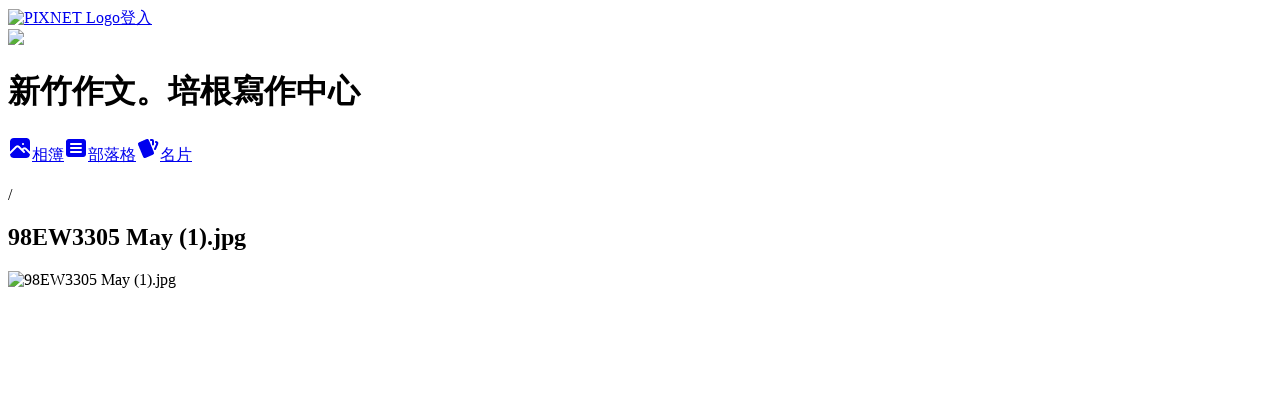

--- FILE ---
content_type: text/html; charset=utf-8
request_url: https://ebacon.pixnet.net/albums/215714084/photos/2143644366
body_size: 10062
content:
<!DOCTYPE html><html lang="zh-TW"><head><meta charSet="utf-8"/><meta name="viewport" content="width=device-width, initial-scale=1"/><link rel="preload" href="https://static.1px.tw/blog-next/public/logo_pixnet_ch.svg" as="image"/><link rel="preload" as="image" href="https://picsum.photos/seed/ebacon/1200/400"/><link rel="preload" href="https://pimg.1px.tw/ebacon/4b88bedde5be9.jpg" as="image"/><link rel="stylesheet" href="https://static.1px.tw/blog-next/public/main.css" data-precedence="base"/><link rel="preload" as="script" fetchPriority="low" href="https://static.1px.tw/blog-next/_next/static/chunks/94688e2baa9fea03.js"/><script src="https://static.1px.tw/blog-next/_next/static/chunks/41eaa5427c45ebcc.js" async=""></script><script src="https://static.1px.tw/blog-next/_next/static/chunks/e2c6231760bc85bd.js" async=""></script><script src="https://static.1px.tw/blog-next/_next/static/chunks/94bde6376cf279be.js" async=""></script><script src="https://static.1px.tw/blog-next/_next/static/chunks/426b9d9d938a9eb4.js" async=""></script><script src="https://static.1px.tw/blog-next/_next/static/chunks/turbopack-5021d21b4b170dda.js" async=""></script><script src="https://static.1px.tw/blog-next/_next/static/chunks/ff1a16fafef87110.js" async=""></script><script src="https://static.1px.tw/blog-next/_next/static/chunks/e308b2b9ce476a3e.js" async=""></script><script src="https://static.1px.tw/blog-next/_next/static/chunks/169ce1e25068f8ff.js" async=""></script><script src="https://static.1px.tw/blog-next/_next/static/chunks/d3c6eed28c1dd8e2.js" async=""></script><script src="https://static.1px.tw/blog-next/_next/static/chunks/d4d39cfc2a072218.js" async=""></script><script src="https://static.1px.tw/blog-next/_next/static/chunks/6a5d72c05b9cd4ba.js" async=""></script><script src="https://static.1px.tw/blog-next/_next/static/chunks/8af6103cf1375f47.js" async=""></script><script src="https://static.1px.tw/blog-next/_next/static/chunks/e90cbf588986111c.js" async=""></script><script src="https://static.1px.tw/blog-next/_next/static/chunks/0fb9419eaf336159.js" async=""></script><script src="https://static.1px.tw/blog-next/_next/static/chunks/ed01c75076819ebd.js" async=""></script><script src="https://static.1px.tw/blog-next/_next/static/chunks/a4df8fc19a9a82e6.js" async=""></script><link rel="preload" href="https://pagead2.googlesyndication.com/pagead/js/adsbygoogle.js?client=ca-pub-1369166480415957" as="script" crossorigin=""/><title>98EW3305 May (1).jpg - 痞客邦</title><meta name="description" content="98EW3305 May (1).jpg"/><meta name="google-adsense-platform-account" content="pub-2647689032095179"/><meta name="google-adsense-account" content="pub-1369166480415957"/><meta name="fb:app_id" content="101730233200171"/><link rel="canonical" href="https://ebacon.pixnet.net/blog/albums/215714084/photos/2143644366"/><meta property="og:title" content="98EW3305 May (1).jpg - 痞客邦"/><meta property="og:description" content="98EW3305 May (1).jpg"/><meta property="og:url" content="https://ebacon.pixnet.net/blog/albums/215714084/photos/2143644366"/><meta property="og:image" content="https://pimg.1px.tw/ebacon/4b88bedde5be9.jpg"/><meta property="og:image:width" content="1200"/><meta property="og:image:height" content="630"/><meta property="og:image:alt" content="98EW3305 May (1).jpg"/><meta property="og:type" content="article"/><meta name="twitter:card" content="summary_large_image"/><meta name="twitter:title" content="98EW3305 May (1).jpg - 痞客邦"/><meta name="twitter:description" content="98EW3305 May (1).jpg"/><meta name="twitter:image" content="https://pimg.1px.tw/ebacon/4b88bedde5be9.jpg"/><link rel="icon" href="/favicon.ico?favicon.a62c60e0.ico" sizes="32x32" type="image/x-icon"/><script src="https://static.1px.tw/blog-next/_next/static/chunks/a6dad97d9634a72d.js" noModule=""></script></head><body><!--$--><!--/$--><!--$?--><template id="B:0"></template><!--/$--><script>requestAnimationFrame(function(){$RT=performance.now()});</script><script src="https://static.1px.tw/blog-next/_next/static/chunks/94688e2baa9fea03.js" id="_R_" async=""></script><div hidden id="S:0"><script id="pixnet-vars">
          window.PIXNET = {
            post_id: 0,
            name: "ebacon",
            user_id: 0,
            blog_id: "664734",
            display_ads: true
          }; 
        </script><div class="relative min-h-screen"><nav class="fixed z-20 w-full bg-orange-500 text-white shadow-sm"><div id="pixnet-navbar-ad-blog_top"></div><div class="container mx-auto flex h-14 max-w-5xl items-center justify-between px-5"><a href="https://www.pixnet.net"><img src="https://static.1px.tw/blog-next/public/logo_pixnet_ch.svg" alt="PIXNET Logo"/></a><a href="/auth/authorize" class="!text-white">登入</a></div></nav><div class="container mx-auto max-w-5xl pt-[45px]"><div class="sm:px-4"><div class="bg-muted relative flex flex-col items-center justify-center gap-4 overflow-clip py-10 sm:mt-8 sm:rounded-sm"><img src="https://picsum.photos/seed/ebacon/1200/400" class="absolute inset-0 h-full w-full object-cover"/><div class="absolute inset-0 bg-black/40 backdrop-blur-sm"></div><div class="relative z-10 flex flex-col items-center justify-center gap-4 px-4"><span data-slot="avatar" class="relative flex shrink-0 overflow-hidden rounded-full size-24 shadow"><span data-slot="avatar-fallback" class="bg-muted flex size-full items-center justify-center rounded-full"></span></span><div class="text-center"><h1 class="mb-1 text-2xl font-bold text-white text-shadow-2xs">新竹作文。培根寫作中心</h1></div><div class="flex items-center justify-center gap-3"><a href="/albums" data-slot="button" class="inline-flex items-center justify-center gap-2 whitespace-nowrap text-sm font-medium transition-all disabled:pointer-events-none disabled:opacity-50 [&amp;_svg]:pointer-events-none [&amp;_svg:not([class*=&#x27;size-&#x27;])]:size-4 shrink-0 [&amp;_svg]:shrink-0 outline-none focus-visible:border-ring focus-visible:ring-ring/50 focus-visible:ring-[3px] aria-invalid:ring-destructive/20 dark:aria-invalid:ring-destructive/40 aria-invalid:border-destructive bg-primary text-primary-foreground hover:bg-primary/90 h-9 px-4 py-2 has-[&gt;svg]:px-3 cursor-pointer rounded-full"><svg xmlns="http://www.w3.org/2000/svg" width="24" height="24" viewBox="0 0 24 24" fill="currentColor" stroke="none" class="tabler-icon tabler-icon-photo-filled "><path d="M8.813 11.612c.457 -.38 .918 -.38 1.386 .011l.108 .098l4.986 4.986l.094 .083a1 1 0 0 0 1.403 -1.403l-.083 -.094l-1.292 -1.293l.292 -.293l.106 -.095c.457 -.38 .918 -.38 1.386 .011l.108 .098l4.674 4.675a4 4 0 0 1 -3.775 3.599l-.206 .005h-12a4 4 0 0 1 -3.98 -3.603l6.687 -6.69l.106 -.095zm9.187 -9.612a4 4 0 0 1 3.995 3.8l.005 .2v9.585l-3.293 -3.292l-.15 -.137c-1.256 -1.095 -2.85 -1.097 -4.096 -.017l-.154 .14l-.307 .306l-2.293 -2.292l-.15 -.137c-1.256 -1.095 -2.85 -1.097 -4.096 -.017l-.154 .14l-5.307 5.306v-9.585a4 4 0 0 1 3.8 -3.995l.2 -.005h12zm-2.99 5l-.127 .007a1 1 0 0 0 0 1.986l.117 .007l.127 -.007a1 1 0 0 0 0 -1.986l-.117 -.007z"></path></svg>相簿</a><a href="/blog" data-slot="button" class="inline-flex items-center justify-center gap-2 whitespace-nowrap text-sm font-medium transition-all disabled:pointer-events-none disabled:opacity-50 [&amp;_svg]:pointer-events-none [&amp;_svg:not([class*=&#x27;size-&#x27;])]:size-4 shrink-0 [&amp;_svg]:shrink-0 outline-none focus-visible:border-ring focus-visible:ring-ring/50 focus-visible:ring-[3px] aria-invalid:ring-destructive/20 dark:aria-invalid:ring-destructive/40 aria-invalid:border-destructive border bg-background shadow-xs hover:bg-accent hover:text-accent-foreground dark:bg-input/30 dark:border-input dark:hover:bg-input/50 h-9 px-4 py-2 has-[&gt;svg]:px-3 cursor-pointer rounded-full"><svg xmlns="http://www.w3.org/2000/svg" width="24" height="24" viewBox="0 0 24 24" fill="currentColor" stroke="none" class="tabler-icon tabler-icon-article-filled "><path d="M19 3a3 3 0 0 1 2.995 2.824l.005 .176v12a3 3 0 0 1 -2.824 2.995l-.176 .005h-14a3 3 0 0 1 -2.995 -2.824l-.005 -.176v-12a3 3 0 0 1 2.824 -2.995l.176 -.005h14zm-2 12h-10l-.117 .007a1 1 0 0 0 0 1.986l.117 .007h10l.117 -.007a1 1 0 0 0 0 -1.986l-.117 -.007zm0 -4h-10l-.117 .007a1 1 0 0 0 0 1.986l.117 .007h10l.117 -.007a1 1 0 0 0 0 -1.986l-.117 -.007zm0 -4h-10l-.117 .007a1 1 0 0 0 0 1.986l.117 .007h10l.117 -.007a1 1 0 0 0 0 -1.986l-.117 -.007z"></path></svg>部落格</a><a href="https://www.pixnet.net/pcard/ebacon" data-slot="button" class="inline-flex items-center justify-center gap-2 whitespace-nowrap text-sm font-medium transition-all disabled:pointer-events-none disabled:opacity-50 [&amp;_svg]:pointer-events-none [&amp;_svg:not([class*=&#x27;size-&#x27;])]:size-4 shrink-0 [&amp;_svg]:shrink-0 outline-none focus-visible:border-ring focus-visible:ring-ring/50 focus-visible:ring-[3px] aria-invalid:ring-destructive/20 dark:aria-invalid:ring-destructive/40 aria-invalid:border-destructive border bg-background shadow-xs hover:bg-accent hover:text-accent-foreground dark:bg-input/30 dark:border-input dark:hover:bg-input/50 h-9 px-4 py-2 has-[&gt;svg]:px-3 cursor-pointer rounded-full"><svg xmlns="http://www.w3.org/2000/svg" width="24" height="24" viewBox="0 0 24 24" fill="currentColor" stroke="none" class="tabler-icon tabler-icon-cards-filled "><path d="M10.348 3.169l-7.15 3.113a2 2 0 0 0 -1.03 2.608l4.92 11.895a1.96 1.96 0 0 0 2.59 1.063l7.142 -3.11a2.002 2.002 0 0 0 1.036 -2.611l-4.92 -11.894a1.96 1.96 0 0 0 -2.588 -1.064z"></path><path d="M16 3a2 2 0 0 1 1.995 1.85l.005 .15v3.5a1 1 0 0 1 -1.993 .117l-.007 -.117v-3.5h-1a1 1 0 0 1 -.117 -1.993l.117 -.007h1z"></path><path d="M19.08 5.61a1 1 0 0 1 1.31 -.53c.257 .108 .505 .21 .769 .314a2 2 0 0 1 1.114 2.479l-.056 .146l-2.298 5.374a1 1 0 0 1 -1.878 -.676l.04 -.11l2.296 -5.371l-.366 -.148l-.402 -.167a1 1 0 0 1 -.53 -1.312z"></path></svg>名片</a></div></div></div></div><div class="p-4"><div class="mb-4 flex items-center gap-2"><a href="/albums/undefined" class="text-gray-400 hover:text-gray-500"><h2 class="text-lg font-bold"></h2></a><span>/</span><h2 class="text-lg font-bold text-gray-500">98EW3305 May (1).jpg</h2></div><div class="overflow-clip rounded-lg border"><img src="https://pimg.1px.tw/ebacon/4b88bedde5be9.jpg" alt="98EW3305 May (1).jpg" class="h-auto w-full rounded-lg object-contain"/></div></div></div></div><section aria-label="Notifications alt+T" tabindex="-1" aria-live="polite" aria-relevant="additions text" aria-atomic="false"></section></div><script>$RB=[];$RV=function(a){$RT=performance.now();for(var b=0;b<a.length;b+=2){var c=a[b],e=a[b+1];null!==e.parentNode&&e.parentNode.removeChild(e);var f=c.parentNode;if(f){var g=c.previousSibling,h=0;do{if(c&&8===c.nodeType){var d=c.data;if("/$"===d||"/&"===d)if(0===h)break;else h--;else"$"!==d&&"$?"!==d&&"$~"!==d&&"$!"!==d&&"&"!==d||h++}d=c.nextSibling;f.removeChild(c);c=d}while(c);for(;e.firstChild;)f.insertBefore(e.firstChild,c);g.data="$";g._reactRetry&&requestAnimationFrame(g._reactRetry)}}a.length=0};
$RC=function(a,b){if(b=document.getElementById(b))(a=document.getElementById(a))?(a.previousSibling.data="$~",$RB.push(a,b),2===$RB.length&&("number"!==typeof $RT?requestAnimationFrame($RV.bind(null,$RB)):(a=performance.now(),setTimeout($RV.bind(null,$RB),2300>a&&2E3<a?2300-a:$RT+300-a)))):b.parentNode.removeChild(b)};$RC("B:0","S:0")</script><script>(self.__next_f=self.__next_f||[]).push([0])</script><script>self.__next_f.push([1,"1:\"$Sreact.fragment\"\n3:I[39756,[\"https://static.1px.tw/blog-next/_next/static/chunks/ff1a16fafef87110.js\",\"https://static.1px.tw/blog-next/_next/static/chunks/e308b2b9ce476a3e.js\"],\"default\"]\n4:I[53536,[\"https://static.1px.tw/blog-next/_next/static/chunks/ff1a16fafef87110.js\",\"https://static.1px.tw/blog-next/_next/static/chunks/e308b2b9ce476a3e.js\"],\"default\"]\n6:I[97367,[\"https://static.1px.tw/blog-next/_next/static/chunks/ff1a16fafef87110.js\",\"https://static.1px.tw/blog-next/_next/static/chunks/e308b2b9ce476a3e.js\"],\"OutletBoundary\"]\n8:I[97367,[\"https://static.1px.tw/blog-next/_next/static/chunks/ff1a16fafef87110.js\",\"https://static.1px.tw/blog-next/_next/static/chunks/e308b2b9ce476a3e.js\"],\"ViewportBoundary\"]\na:I[97367,[\"https://static.1px.tw/blog-next/_next/static/chunks/ff1a16fafef87110.js\",\"https://static.1px.tw/blog-next/_next/static/chunks/e308b2b9ce476a3e.js\"],\"MetadataBoundary\"]\nc:I[63491,[\"https://static.1px.tw/blog-next/_next/static/chunks/169ce1e25068f8ff.js\",\"https://static.1px.tw/blog-next/_next/static/chunks/d3c6eed28c1dd8e2.js\"],\"default\"]\n"])</script><script>self.__next_f.push([1,"0:{\"P\":null,\"b\":\"I9I0TPD-VcXo41Lu7FBt1\",\"c\":[\"\",\"albums\",\"215714084\",\"photos\",\"2143644366\"],\"q\":\"\",\"i\":false,\"f\":[[[\"\",{\"children\":[\"albums\",{\"children\":[[\"id\",\"215714084\",\"d\"],{\"children\":[\"photos\",{\"children\":[[\"photoId\",\"2143644366\",\"d\"],{\"children\":[\"__PAGE__\",{}]}]}]}]}]},\"$undefined\",\"$undefined\",true],[[\"$\",\"$1\",\"c\",{\"children\":[[[\"$\",\"script\",\"script-0\",{\"src\":\"https://static.1px.tw/blog-next/_next/static/chunks/d4d39cfc2a072218.js\",\"async\":true,\"nonce\":\"$undefined\"}],[\"$\",\"script\",\"script-1\",{\"src\":\"https://static.1px.tw/blog-next/_next/static/chunks/6a5d72c05b9cd4ba.js\",\"async\":true,\"nonce\":\"$undefined\"}],[\"$\",\"script\",\"script-2\",{\"src\":\"https://static.1px.tw/blog-next/_next/static/chunks/8af6103cf1375f47.js\",\"async\":true,\"nonce\":\"$undefined\"}]],\"$L2\"]}],{\"children\":[[\"$\",\"$1\",\"c\",{\"children\":[null,[\"$\",\"$L3\",null,{\"parallelRouterKey\":\"children\",\"error\":\"$undefined\",\"errorStyles\":\"$undefined\",\"errorScripts\":\"$undefined\",\"template\":[\"$\",\"$L4\",null,{}],\"templateStyles\":\"$undefined\",\"templateScripts\":\"$undefined\",\"notFound\":\"$undefined\",\"forbidden\":\"$undefined\",\"unauthorized\":\"$undefined\"}]]}],{\"children\":[[\"$\",\"$1\",\"c\",{\"children\":[null,[\"$\",\"$L3\",null,{\"parallelRouterKey\":\"children\",\"error\":\"$undefined\",\"errorStyles\":\"$undefined\",\"errorScripts\":\"$undefined\",\"template\":[\"$\",\"$L4\",null,{}],\"templateStyles\":\"$undefined\",\"templateScripts\":\"$undefined\",\"notFound\":\"$undefined\",\"forbidden\":\"$undefined\",\"unauthorized\":\"$undefined\"}]]}],{\"children\":[[\"$\",\"$1\",\"c\",{\"children\":[null,[\"$\",\"$L3\",null,{\"parallelRouterKey\":\"children\",\"error\":\"$undefined\",\"errorStyles\":\"$undefined\",\"errorScripts\":\"$undefined\",\"template\":[\"$\",\"$L4\",null,{}],\"templateStyles\":\"$undefined\",\"templateScripts\":\"$undefined\",\"notFound\":\"$undefined\",\"forbidden\":\"$undefined\",\"unauthorized\":\"$undefined\"}]]}],{\"children\":[[\"$\",\"$1\",\"c\",{\"children\":[null,[\"$\",\"$L3\",null,{\"parallelRouterKey\":\"children\",\"error\":\"$undefined\",\"errorStyles\":\"$undefined\",\"errorScripts\":\"$undefined\",\"template\":[\"$\",\"$L4\",null,{}],\"templateStyles\":\"$undefined\",\"templateScripts\":\"$undefined\",\"notFound\":\"$undefined\",\"forbidden\":\"$undefined\",\"unauthorized\":\"$undefined\"}]]}],{\"children\":[[\"$\",\"$1\",\"c\",{\"children\":[\"$L5\",[[\"$\",\"script\",\"script-0\",{\"src\":\"https://static.1px.tw/blog-next/_next/static/chunks/0fb9419eaf336159.js\",\"async\":true,\"nonce\":\"$undefined\"}],[\"$\",\"script\",\"script-1\",{\"src\":\"https://static.1px.tw/blog-next/_next/static/chunks/ed01c75076819ebd.js\",\"async\":true,\"nonce\":\"$undefined\"}],[\"$\",\"script\",\"script-2\",{\"src\":\"https://static.1px.tw/blog-next/_next/static/chunks/a4df8fc19a9a82e6.js\",\"async\":true,\"nonce\":\"$undefined\"}]],[\"$\",\"$L6\",null,{\"children\":\"$@7\"}]]}],{},null,false,false]},null,false,false]},null,false,false]},null,false,false]},null,false,false]},null,false,false],[\"$\",\"$1\",\"h\",{\"children\":[null,[\"$\",\"$L8\",null,{\"children\":\"$@9\"}],[\"$\",\"$La\",null,{\"children\":\"$@b\"}],null]}],false]],\"m\":\"$undefined\",\"G\":[\"$c\",[]],\"S\":false}\n"])</script><script>self.__next_f.push([1,"9:[[\"$\",\"meta\",\"0\",{\"charSet\":\"utf-8\"}],[\"$\",\"meta\",\"1\",{\"name\":\"viewport\",\"content\":\"width=device-width, initial-scale=1\"}]]\n"])</script><script>self.__next_f.push([1,"d:I[79520,[\"https://static.1px.tw/blog-next/_next/static/chunks/d4d39cfc2a072218.js\",\"https://static.1px.tw/blog-next/_next/static/chunks/6a5d72c05b9cd4ba.js\",\"https://static.1px.tw/blog-next/_next/static/chunks/8af6103cf1375f47.js\"],\"\"]\n10:I[2352,[\"https://static.1px.tw/blog-next/_next/static/chunks/d4d39cfc2a072218.js\",\"https://static.1px.tw/blog-next/_next/static/chunks/6a5d72c05b9cd4ba.js\",\"https://static.1px.tw/blog-next/_next/static/chunks/8af6103cf1375f47.js\"],\"AdultWarningModal\"]\n11:I[69182,[\"https://static.1px.tw/blog-next/_next/static/chunks/d4d39cfc2a072218.js\",\"https://static.1px.tw/blog-next/_next/static/chunks/6a5d72c05b9cd4ba.js\",\"https://static.1px.tw/blog-next/_next/static/chunks/8af6103cf1375f47.js\"],\"HydrationComplete\"]\n12:I[12985,[\"https://static.1px.tw/blog-next/_next/static/chunks/d4d39cfc2a072218.js\",\"https://static.1px.tw/blog-next/_next/static/chunks/6a5d72c05b9cd4ba.js\",\"https://static.1px.tw/blog-next/_next/static/chunks/8af6103cf1375f47.js\"],\"NuqsAdapter\"]\n13:I[82782,[\"https://static.1px.tw/blog-next/_next/static/chunks/d4d39cfc2a072218.js\",\"https://static.1px.tw/blog-next/_next/static/chunks/6a5d72c05b9cd4ba.js\",\"https://static.1px.tw/blog-next/_next/static/chunks/8af6103cf1375f47.js\"],\"RefineContext\"]\n14:I[29306,[\"https://static.1px.tw/blog-next/_next/static/chunks/d4d39cfc2a072218.js\",\"https://static.1px.tw/blog-next/_next/static/chunks/6a5d72c05b9cd4ba.js\",\"https://static.1px.tw/blog-next/_next/static/chunks/8af6103cf1375f47.js\",\"https://static.1px.tw/blog-next/_next/static/chunks/e90cbf588986111c.js\",\"https://static.1px.tw/blog-next/_next/static/chunks/d3c6eed28c1dd8e2.js\"],\"default\"]\n2:[\"$\",\"html\",null,{\"lang\":\"zh-TW\",\"children\":[[\"$\",\"$Ld\",null,{\"id\":\"google-tag-manager\",\"strategy\":\"afterInteractive\",\"children\":\"\\n(function(w,d,s,l,i){w[l]=w[l]||[];w[l].push({'gtm.start':\\nnew Date().getTime(),event:'gtm.js'});var f=d.getElementsByTagName(s)[0],\\nj=d.createElement(s),dl=l!='dataLayer'?'\u0026l='+l:'';j.async=true;j.src=\\n'https://www.googletagmanager.com/gtm.js?id='+i+dl;f.parentNode.insertBefore(j,f);\\n})(window,document,'script','dataLayer','GTM-TRLQMPKX');\\n  \"}],\"$Le\",\"$Lf\",[\"$\",\"body\",null,{\"children\":[[\"$\",\"$L10\",null,{\"display\":false}],[\"$\",\"$L11\",null,{}],[\"$\",\"$L12\",null,{\"children\":[\"$\",\"$L13\",null,{\"children\":[\"$\",\"$L3\",null,{\"parallelRouterKey\":\"children\",\"error\":\"$undefined\",\"errorStyles\":\"$undefined\",\"errorScripts\":\"$undefined\",\"template\":[\"$\",\"$L4\",null,{}],\"templateStyles\":\"$undefined\",\"templateScripts\":\"$undefined\",\"notFound\":[[\"$\",\"$L14\",null,{}],[]],\"forbidden\":\"$undefined\",\"unauthorized\":\"$undefined\"}]}]}]]}]]}]\n"])</script><script>self.__next_f.push([1,"e:null\nf:[\"$\",\"$Ld\",null,{\"async\":true,\"src\":\"https://pagead2.googlesyndication.com/pagead/js/adsbygoogle.js?client=ca-pub-1369166480415957\",\"crossOrigin\":\"anonymous\",\"strategy\":\"afterInteractive\"}]\n"])</script><script>self.__next_f.push([1,"16:I[86294,[\"https://static.1px.tw/blog-next/_next/static/chunks/d4d39cfc2a072218.js\",\"https://static.1px.tw/blog-next/_next/static/chunks/6a5d72c05b9cd4ba.js\",\"https://static.1px.tw/blog-next/_next/static/chunks/8af6103cf1375f47.js\",\"https://static.1px.tw/blog-next/_next/static/chunks/0fb9419eaf336159.js\",\"https://static.1px.tw/blog-next/_next/static/chunks/ed01c75076819ebd.js\",\"https://static.1px.tw/blog-next/_next/static/chunks/a4df8fc19a9a82e6.js\"],\"HeaderSection\"]\n18:I[27201,[\"https://static.1px.tw/blog-next/_next/static/chunks/ff1a16fafef87110.js\",\"https://static.1px.tw/blog-next/_next/static/chunks/e308b2b9ce476a3e.js\"],\"IconMark\"]\n:HL[\"https://static.1px.tw/blog-next/public/main.css\",\"style\"]\n"])</script><script>self.__next_f.push([1,"5:[[\"$\",\"script\",null,{\"id\":\"pixnet-vars\",\"children\":\"\\n          window.PIXNET = {\\n            post_id: 0,\\n            name: \\\"ebacon\\\",\\n            user_id: 0,\\n            blog_id: \\\"664734\\\",\\n            display_ads: true\\n          }; \\n        \"}],[\"$\",\"link\",null,{\"rel\":\"stylesheet\",\"href\":\"https://static.1px.tw/blog-next/public/main.css\",\"precedence\":\"base\"}],[\"$\",\"div\",null,{\"className\":\"relative min-h-screen\",\"children\":[\"$L15\",[\"$\",\"div\",null,{\"className\":\"container mx-auto max-w-5xl pt-[45px]\",\"children\":[[\"$\",\"$L16\",null,{\"blog\":{\"blog_id\":\"664734\",\"urls\":{\"blog_url\":\"https://ebacon.pixnet.net/blog\",\"album_url\":\"https://ebacon.pixnet.net/albums\",\"card_url\":\"https://www.pixnet.net/pcard/ebacon\",\"sitemap_url\":\"https://ebacon.pixnet.net/sitemap.xml\"},\"name\":\"ebacon\",\"display_name\":\"新竹作文。培根寫作中心\",\"description\":\"【我手寫我口。作文快樂多】雙語寫作教學經驗分享、\\n                                  中英文教材教案分析、https://panel.pixnet.cc/\\n                                  中英文學生寫作作品欣賞\",\"visibility\":\"public\",\"freeze\":\"active\",\"default_comment_permission\":\"allow\",\"service_album\":\"enable\",\"rss_mode\":\"fulltext\",\"taxonomy\":{\"id\":7,\"name\":\"圖文創作\"},\"logo\":{\"id\":\"7011264547\",\"url\":\"https://pimg.1px.tw/blog/ebacon/logo/840109664678620664.webp\"},\"logo_url\":\"https://pimg.1px.tw/blog/ebacon/logo/840109664678620664.webp\",\"owner\":{\"sub\":\"838255650013323213\",\"display_name\":\"培根專業寫作\",\"avatar\":\"https://pic.pimg.tw/ebacon/logo/ebacon.png\",\"login_country\":null,\"login_city\":null,\"login_at\":0,\"created_at\":1202915651,\"updated_at\":1765078609},\"socials\":{\"social_email\":null,\"social_line\":null,\"social_facebook\":null,\"social_instagram\":null,\"social_youtube\":null,\"created_at\":null,\"updated_at\":null},\"stats\":{\"views_initialized\":508421,\"views_total\":510820,\"views_today\":95,\"post_count\":39171,\"updated_at\":1770030614},\"marketing\":{\"keywords\":null,\"gsc_site_verification\":null,\"sitemap_verified_at\":1770021049,\"ga_account\":null,\"created_at\":1765720150,\"updated_at\":1770021049},\"watermark\":{\"status\":\"disabled\",\"type\":\"image\",\"text\":\"\",\"image\":{\"id\":\"7011264545\",\"url\":\"https://pimg.1px.tw/blog/ebacon/watermark/840109474550788169.jpg\"},\"position\":\"bottom-right\",\"opacity\":50,\"updated_at\":1765520683},\"custom_domain\":null,\"hero_image\":{\"id\":1770030699,\"url\":\"https://picsum.photos/seed/ebacon/1200/400\"},\"widgets\":{\"sidebar1\":[{\"id\":834520,\"identifier\":\"pixMyPlace\",\"title\":\"個人頭像\",\"sort\":3,\"data\":null},{\"id\":834521,\"identifier\":\"pixCategory\",\"title\":\"文章分類\",\"sort\":4,\"data\":[{\"type\":\"folder\",\"id\":null,\"name\":\"關於培根\",\"children\":[{\"type\":\"category\",\"id\":\"2001592516\",\"name\":\"培根點點滴滴\",\"post_count\":5,\"url\":\"\",\"sort\":0},{\"type\":\"category\",\"id\":\"2001642697\",\"name\":\"培根大家庭\",\"post_count\":2,\"url\":\"\",\"sort\":0}],\"url\":\"\",\"sort\":1},{\"type\":\"folder\",\"id\":null,\"name\":\"培根話匣子\",\"children\":[{\"type\":\"category\",\"id\":\"2001643699\",\"name\":\"緣起\",\"post_count\":1,\"url\":\"\",\"sort\":0},{\"type\":\"category\",\"id\":\"2001643705\",\"name\":\"活動花絮\",\"post_count\":2,\"url\":\"\",\"sort\":1}],\"url\":\"\",\"sort\":2},{\"type\":\"folder\",\"id\":null,\"name\":\"歷年學生作品目錄\",\"children\":[{\"type\":\"category\",\"id\":\"17003939769\",\"name\":\"114冬季作品目錄\",\"post_count\":7,\"url\":\"\",\"sort\":1},{\"type\":\"category\",\"id\":\"17003977001\",\"name\":\"114秋季作品目錄\",\"post_count\":10,\"url\":\"\",\"sort\":2},{\"type\":\"category\",\"id\":\"17003977081\",\"name\":\"114夏季作品目錄\",\"post_count\":10,\"url\":\"\",\"sort\":3},{\"type\":\"category\",\"id\":\"17003977100\",\"name\":\"114春季作品目錄\",\"post_count\":10,\"url\":\"\",\"sort\":4}],\"url\":\"\",\"sort\":3},{\"type\":\"folder\",\"id\":null,\"name\":\"歷年寒暑作品目錄\",\"children\":[{\"type\":\"category\",\"id\":\"17003977040\",\"name\":\"歷年寒假作品目錄\",\"post_count\":10,\"url\":\"\",\"sort\":1},{\"type\":\"category\",\"id\":\"17003977041\",\"name\":\"歷年暑假作品目錄\",\"post_count\":13,\"url\":\"\",\"sort\":2}],\"url\":\"\",\"sort\":4},{\"type\":\"folder\",\"id\":null,\"name\":\"寫作教學分享\",\"children\":[{\"type\":\"category\",\"id\":\"2000935101\",\"name\":\"低年級寫作教學\",\"post_count\":2,\"url\":\"\",\"sort\":0},{\"type\":\"category\",\"id\":\"2000935102\",\"name\":\"中年級寫作教學\",\"post_count\":3,\"url\":\"\",\"sort\":0},{\"type\":\"category\",\"id\":\"2000935104\",\"name\":\"高年級寫作教學\",\"post_count\":4,\"url\":\"\",\"sort\":1},{\"type\":\"category\",\"id\":\"2000935105\",\"name\":\"青少年寫作教學\",\"post_count\":5,\"url\":\"\",\"sort\":2},{\"type\":\"category\",\"id\":\"2001434106\",\"name\":\"其他寫作教學分享\",\"post_count\":11,\"url\":\"\",\"sort\":3}],\"url\":\"\",\"sort\":5},{\"type\":\"folder\",\"id\":null,\"name\":\"米芳試筆\",\"children\":[{\"type\":\"category\",\"id\":\"2001434285\",\"name\":\"米芳試筆\",\"post_count\":1,\"url\":\"\",\"sort\":0}],\"url\":\"\",\"sort\":6}]},{\"id\":834522,\"identifier\":\"pixLatestArticle\",\"title\":\"近期文章\",\"sort\":5,\"data\":[{\"id\":\"858919956220873142\",\"title\":\"115寒WT301 找找日記小種子 by蕭O澄\",\"featured\":{\"id\":null,\"url\":\"https://pimg.1px.tw/blog/ebacon/post/858919956220873142/858920031521210956.jpg\"},\"tags\":[],\"published_at\":1770005364,\"post_url\":\"https://ebacon.pixnet.net/blog/posts/858919956220873142\",\"stats\":{\"post_id\":\"858919956220873142\",\"views\":1,\"views_today\":1,\"likes\":0,\"link_clicks\":0,\"comments\":0,\"replies\":0,\"created_at\":1770014178,\"updated_at\":1770030404}},{\"id\":\"858918708075693438\",\"title\":\"115寒假密集寫作(第二梯次)--學生作品欣賞\",\"featured\":null,\"tags\":[],\"published_at\":1770005066,\"post_url\":\"https://ebacon.pixnet.net/blog/posts/858918708075693438\",\"stats\":{\"post_id\":\"858918708075693438\",\"views\":1,\"views_today\":1,\"likes\":0,\"link_clicks\":0,\"comments\":0,\"replies\":0,\"created_at\":1770014166,\"updated_at\":1770030686}},{\"id\":\"858521051729627199\",\"title\":\"114冬W5307 應該不應該 by林O豐\",\"featured\":{\"id\":null,\"url\":\"https://pimg.1px.tw/blog/ebacon/post/858521051729627199/858521137373118948.jpg\"},\"tags\":[],\"published_at\":1769910256,\"post_url\":\"https://ebacon.pixnet.net/blog/posts/858521051729627199\",\"stats\":{\"post_id\":\"858521051729627199\",\"views\":1,\"views_today\":2,\"likes\":0,\"link_clicks\":0,\"comments\":0,\"replies\":0,\"created_at\":1769917832,\"updated_at\":1769961358}},{\"id\":\"858520449419185527\",\"title\":\"114冬W5307 應該不應該 by露歐卡\",\"featured\":{\"id\":null,\"url\":\"https://pimg.1px.tw/blog/ebacon/post/858520449419185527/858520507883586025.jpg\"},\"tags\":[],\"published_at\":1769910113,\"post_url\":\"https://ebacon.pixnet.net/blog/posts/858520449419185527\",\"stats\":{\"post_id\":\"858520449419185527\",\"views\":1,\"views_today\":2,\"likes\":0,\"link_clicks\":0,\"comments\":0,\"replies\":0,\"created_at\":1769917874,\"updated_at\":1769961443}},{\"id\":\"858520047298678265\",\"title\":\"114冬W5307 應該不應該 by曾O頡\",\"featured\":{\"id\":null,\"url\":\"https://pimg.1px.tw/blog/ebacon/post/858520047298678265/858520096200067150.jpg\"},\"tags\":[],\"published_at\":1769910017,\"post_url\":\"https://ebacon.pixnet.net/blog/posts/858520047298678265\",\"stats\":{\"post_id\":\"858520047298678265\",\"views\":1,\"views_today\":2,\"likes\":0,\"link_clicks\":0,\"comments\":0,\"replies\":0,\"created_at\":1769917839,\"updated_at\":1769961372}},{\"id\":\"858518073278860554\",\"title\":\"114冬W5307 應該不應該 by洪O人\",\"featured\":{\"id\":null,\"url\":\"https://pimg.1px.tw/blog/ebacon/post/858518073278860554/858518199502241819.jpg\"},\"tags\":[],\"published_at\":1769909546,\"post_url\":\"https://ebacon.pixnet.net/blog/posts/858518073278860554\",\"stats\":{\"post_id\":\"858518073278860554\",\"views\":1,\"views_today\":1,\"likes\":0,\"link_clicks\":0,\"comments\":0,\"replies\":0,\"created_at\":1769917814,\"updated_at\":1770030440}},{\"id\":\"858517803513810241\",\"title\":\"114冬W5307 應該不應該 by林宥\",\"featured\":{\"id\":null,\"url\":\"https://pimg.1px.tw/blog/ebacon/post/858517803513810241/858517898334440557.jpg\"},\"tags\":[],\"published_at\":1769909482,\"post_url\":\"https://ebacon.pixnet.net/blog/posts/858517803513810241\",\"stats\":{\"post_id\":\"858517803513810241\",\"views\":1,\"views_today\":1,\"likes\":0,\"link_clicks\":0,\"comments\":0,\"replies\":0,\"created_at\":1769918107,\"updated_at\":1769961312}},{\"id\":\"858517063139461681\",\"title\":\"114冬W6307 生肖他與我 by韓O玲\",\"featured\":{\"id\":null,\"url\":\"https://pimg.1px.tw/blog/ebacon/post/858517063139461681/858517100955305665.jpg\"},\"tags\":[],\"published_at\":1769909305,\"post_url\":\"https://ebacon.pixnet.net/blog/posts/858517063139461681\",\"stats\":{\"post_id\":\"858517063139461681\",\"views\":1,\"views_today\":2,\"likes\":0,\"link_clicks\":0,\"comments\":0,\"replies\":0,\"created_at\":1769918149,\"updated_at\":1769961398}},{\"id\":\"858516214627565968\",\"title\":\"114冬W8304 把合理管教權還給現場教師 by姚O羽\",\"featured\":{\"id\":null,\"url\":\"https://pimg.1px.tw/blog/ebacon/post/858516214627565968/858516244734281314.jpg\"},\"tags\":[],\"published_at\":1769909102,\"post_url\":\"https://ebacon.pixnet.net/blog/posts/858516214627565968\",\"stats\":{\"post_id\":\"858516214627565968\",\"views\":1,\"views_today\":1,\"likes\":0,\"link_clicks\":0,\"comments\":0,\"replies\":0,\"created_at\":1769918135,\"updated_at\":1770030403}},{\"id\":\"858515805720674706\",\"title\":\"114冬W8304  不用什麼都爭多 by丁O允\",\"featured\":{\"id\":null,\"url\":\"https://pimg.1px.tw/blog/ebacon/post/858515805720674706/858515851052712157.jpg\"},\"tags\":[],\"published_at\":1769909006,\"post_url\":\"https://ebacon.pixnet.net/blog/posts/858515805720674706\",\"stats\":{\"post_id\":\"858515805720674706\",\"views\":1,\"views_today\":2,\"likes\":0,\"link_clicks\":0,\"comments\":0,\"replies\":0,\"created_at\":1769918105,\"updated_at\":1770030669}}]},{\"id\":834523,\"identifier\":\"pixSearch\",\"title\":\"部落格文章搜尋\",\"sort\":6,\"data\":null},{\"id\":834524,\"identifier\":\"pixLatestComment\",\"title\":\"最新迴響\",\"sort\":7,\"data\":null},{\"id\":834526,\"identifier\":\"pixVisitor\",\"title\":\"誰來我家\",\"sort\":9,\"data\":null},{\"id\":834529,\"identifier\":\"pixHits\",\"title\":\"參觀人氣\",\"sort\":12,\"data\":null}],\"sidebar2\":[{\"id\":834530,\"identifier\":\"pixGuestbook\",\"title\":\"留言板\",\"sort\":13,\"data\":null}]},\"display_ads\":true,\"display_adult_warning\":false,\"ad_options\":[],\"adsense\":{\"account_id\":\"pub-1369166480415957\",\"client_id\":\"ca-pub-1369166480415957\"},\"css_version\":\"202602021911\",\"created_at\":1202915651,\"updated_at\":1767494861}}],\"$L17\"]}]]}]]\n"])</script><script>self.__next_f.push([1,"b:[[\"$\",\"title\",\"0\",{\"children\":\"98EW3305 May (1).jpg - 痞客邦\"}],[\"$\",\"meta\",\"1\",{\"name\":\"description\",\"content\":\"98EW3305 May (1).jpg\"}],[\"$\",\"meta\",\"2\",{\"name\":\"google-adsense-platform-account\",\"content\":\"pub-2647689032095179\"}],[\"$\",\"meta\",\"3\",{\"name\":\"google-adsense-account\",\"content\":\"pub-1369166480415957\"}],[\"$\",\"meta\",\"4\",{\"name\":\"fb:app_id\",\"content\":\"101730233200171\"}],[\"$\",\"link\",\"5\",{\"rel\":\"canonical\",\"href\":\"https://ebacon.pixnet.net/blog/albums/215714084/photos/2143644366\"}],[\"$\",\"meta\",\"6\",{\"property\":\"og:title\",\"content\":\"98EW3305 May (1).jpg - 痞客邦\"}],[\"$\",\"meta\",\"7\",{\"property\":\"og:description\",\"content\":\"98EW3305 May (1).jpg\"}],[\"$\",\"meta\",\"8\",{\"property\":\"og:url\",\"content\":\"https://ebacon.pixnet.net/blog/albums/215714084/photos/2143644366\"}],[\"$\",\"meta\",\"9\",{\"property\":\"og:image\",\"content\":\"https://pimg.1px.tw/ebacon/4b88bedde5be9.jpg\"}],[\"$\",\"meta\",\"10\",{\"property\":\"og:image:width\",\"content\":\"1200\"}],[\"$\",\"meta\",\"11\",{\"property\":\"og:image:height\",\"content\":\"630\"}],[\"$\",\"meta\",\"12\",{\"property\":\"og:image:alt\",\"content\":\"98EW3305 May (1).jpg\"}],[\"$\",\"meta\",\"13\",{\"property\":\"og:type\",\"content\":\"article\"}],[\"$\",\"meta\",\"14\",{\"name\":\"twitter:card\",\"content\":\"summary_large_image\"}],[\"$\",\"meta\",\"15\",{\"name\":\"twitter:title\",\"content\":\"98EW3305 May (1).jpg - 痞客邦\"}],[\"$\",\"meta\",\"16\",{\"name\":\"twitter:description\",\"content\":\"98EW3305 May (1).jpg\"}],[\"$\",\"meta\",\"17\",{\"name\":\"twitter:image\",\"content\":\"https://pimg.1px.tw/ebacon/4b88bedde5be9.jpg\"}],[\"$\",\"link\",\"18\",{\"rel\":\"icon\",\"href\":\"/favicon.ico?favicon.a62c60e0.ico\",\"sizes\":\"32x32\",\"type\":\"image/x-icon\"}],[\"$\",\"$L18\",\"19\",{}]]\n"])</script><script>self.__next_f.push([1,"7:null\n"])</script><script>self.__next_f.push([1,":HL[\"https://pimg.1px.tw/ebacon/4b88bedde5be9.jpg\",\"image\"]\n:HL[\"https://static.1px.tw/blog-next/public/logo_pixnet_ch.svg\",\"image\"]\n17:[\"$\",\"div\",null,{\"className\":\"p-4\",\"children\":[[\"$\",\"div\",null,{\"className\":\"mb-4 flex items-center gap-2\",\"children\":[[\"$\",\"a\",null,{\"href\":\"/albums/undefined\",\"className\":\"text-gray-400 hover:text-gray-500\",\"children\":[\"$\",\"h2\",null,{\"className\":\"text-lg font-bold\",\"children\":\"$undefined\"}]}],[\"$\",\"span\",null,{\"children\":\"/\"}],[\"$\",\"h2\",null,{\"className\":\"text-lg font-bold text-gray-500\",\"children\":\"98EW3305 May (1).jpg\"}]]}],[\"$\",\"div\",null,{\"className\":\"overflow-clip rounded-lg border\",\"children\":[\"$\",\"img\",null,{\"src\":\"https://pimg.1px.tw/ebacon/4b88bedde5be9.jpg\",\"alt\":\"98EW3305 May (1).jpg\",\"className\":\"h-auto w-full rounded-lg object-contain\"}]}]]}]\n15:[\"$\",\"nav\",null,{\"className\":\"fixed z-20 w-full bg-orange-500 text-white shadow-sm\",\"children\":[[\"$\",\"div\",null,{\"id\":\"pixnet-navbar-ad-blog_top\"}],[\"$\",\"div\",null,{\"className\":\"container mx-auto flex h-14 max-w-5xl items-center justify-between px-5\",\"children\":[[\"$\",\"a\",null,{\"href\":\"https://www.pixnet.net\",\"children\":[\"$\",\"img\",null,{\"src\":\"https://static.1px.tw/blog-next/public/logo_pixnet_ch.svg\",\"alt\":\"PIXNET Logo\"}]}],[\"$\",\"a\",null,{\"href\":\"/auth/authorize\",\"className\":\"!text-white\",\"children\":\"登入\"}]]}]]}]\n"])</script></body></html>